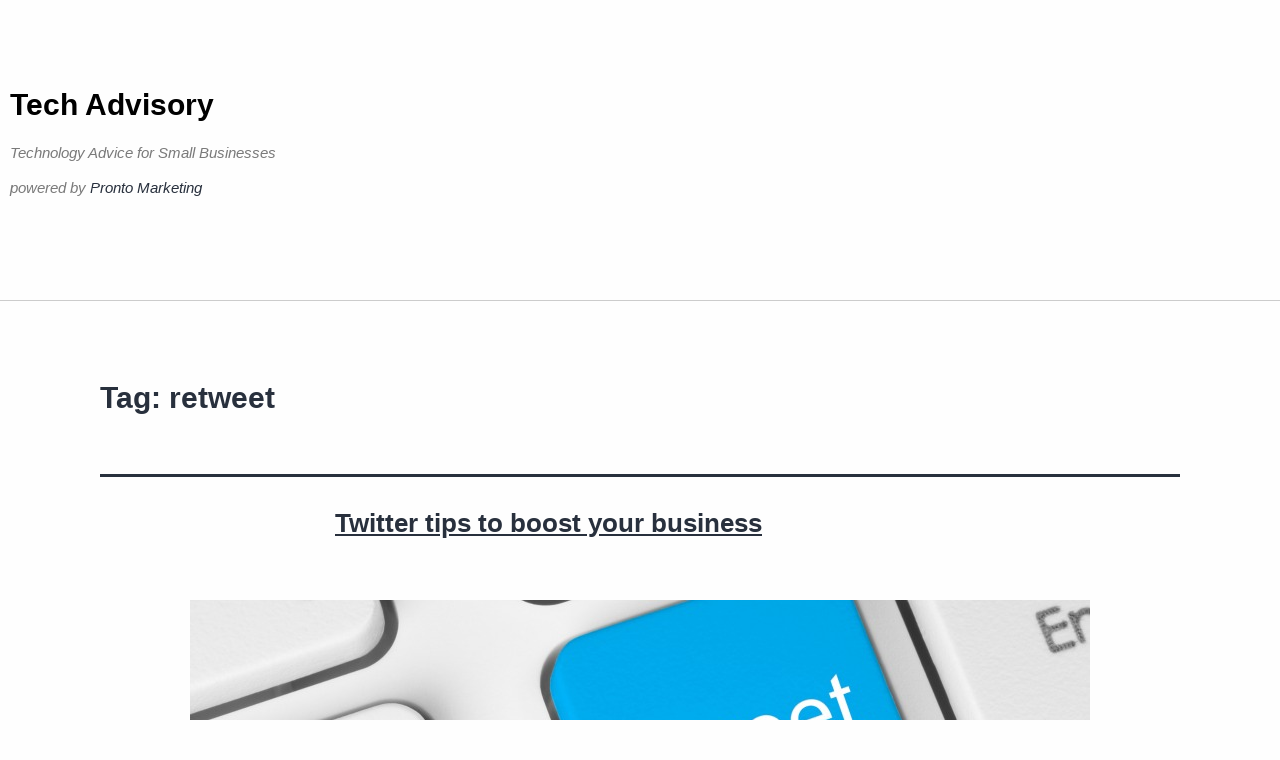

--- FILE ---
content_type: text/html; charset=UTF-8
request_url: https://www.techadvisory.org/tag/retweet/
body_size: 7863
content:
<!DOCTYPE html>
<html lang="en-US">
<head>
	<meta charset="UTF-8">
	<meta name="viewport" content="width=device-width, initial-scale=1.0, viewport-fit=cover" />		<title>retweet &#8211; Tech Advisory</title>
<meta name='robots' content='max-image-preview:large' />
<link rel="alternate" type="application/rss+xml" title="Tech Advisory &raquo; Feed" href="https://www.techadvisory.org/feed/" />
<link rel="alternate" type="application/rss+xml" title="Tech Advisory &raquo; Comments Feed" href="https://www.techadvisory.org/comments/feed/" />
<link rel="alternate" type="application/rss+xml" title="Tech Advisory &raquo; retweet Tag Feed" href="https://www.techadvisory.org/tag/retweet/feed/" />
<style id='wp-img-auto-sizes-contain-inline-css'>
img:is([sizes=auto i],[sizes^="auto," i]){contain-intrinsic-size:3000px 1500px}
/*# sourceURL=wp-img-auto-sizes-contain-inline-css */
</style>
<style id='wp-emoji-styles-inline-css'>

	img.wp-smiley, img.emoji {
		display: inline !important;
		border: none !important;
		box-shadow: none !important;
		height: 1em !important;
		width: 1em !important;
		margin: 0 0.07em !important;
		vertical-align: -0.1em !important;
		background: none !important;
		padding: 0 !important;
	}
/*# sourceURL=wp-emoji-styles-inline-css */
</style>
<link rel='stylesheet' id='twenty-twenty-one-custom-color-overrides-css' href='https://www.techadvisory.org/wp-content/themes/twentytwentyone/assets/css/custom-color-overrides.css?ver=2.7' media='all' />
<link rel='stylesheet' id='sign-in-with-google-css' href='https://www.techadvisory.org/wp-content/plugins/sign-in-with-google/src/public/css/sign-in-with-google-public.css?ver=1.8.0' media='all' />
<link rel='stylesheet' id='twenty-twenty-one-style-css' href='https://www.techadvisory.org/wp-content/themes/twentytwentyone/style.css?ver=2.7' media='all' />
<link rel='stylesheet' id='twenty-twenty-one-print-style-css' href='https://www.techadvisory.org/wp-content/themes/twentytwentyone/assets/css/print.css?ver=2.7' media='print' />
<link rel='stylesheet' id='elementor-frontend-css' href='https://www.techadvisory.org/wp-content/plugins/elementor/assets/css/frontend.min.css?ver=3.34.1' media='all' />
<link rel='stylesheet' id='widget-heading-css' href='https://www.techadvisory.org/wp-content/plugins/elementor/assets/css/widget-heading.min.css?ver=3.34.1' media='all' />
<link rel='stylesheet' id='elementor-icons-css' href='https://www.techadvisory.org/wp-content/plugins/elementor/assets/lib/eicons/css/elementor-icons.min.css?ver=5.45.0' media='all' />
<link rel='stylesheet' id='elementor-post-40845-css' href='https://www.techadvisory.org/wp-content/uploads/elementor/css/post-40845.css?ver=1768469906' media='all' />
<link rel='stylesheet' id='elementor-post-40945-css' href='https://www.techadvisory.org/wp-content/uploads/elementor/css/post-40945.css?ver=1768469906' media='all' />
<link rel='stylesheet' id='elementor-post-40936-css' href='https://www.techadvisory.org/wp-content/uploads/elementor/css/post-40936.css?ver=1768469906' media='all' />
<link rel='stylesheet' id='elementor-gf-local-robotoslab-css' href="https://www.techadvisory.org/wp-content/uploads/elementor/google-fonts/css/robotoslab.css?ver=1744104522" media='all' />
<link rel='stylesheet' id='elementor-gf-local-roboto-css' href="https://www.techadvisory.org/wp-content/uploads/elementor/google-fonts/css/roboto.css?ver=1744104526" media='all' />
<script src="https://www.techadvisory.org/wp-includes/js/jquery/jquery.min.js?ver=3.7.1" id="jquery-core-js" type="f30ffd26a36dcbc4dfc47448-text/javascript"></script>
<script src="https://www.techadvisory.org/wp-includes/js/jquery/jquery-migrate.min.js?ver=3.4.1" id="jquery-migrate-js" type="f30ffd26a36dcbc4dfc47448-text/javascript"></script>
<link rel="https://api.w.org/" href="https://www.techadvisory.org/wp-json/" /><link rel="alternate" title="JSON" type="application/json" href="https://www.techadvisory.org/wp-json/wp/v2/tags/8554" /><link rel="EditURI" type="application/rsd+xml" title="RSD" href="https://www.techadvisory.org/xmlrpc.php?rsd" />
<meta name="generator" content="WordPress 6.9" />
<meta name="generator" content="Elementor 3.34.1; features: additional_custom_breakpoints; settings: css_print_method-external, google_font-enabled, font_display-swap">
<!-- Google tag (gtag.js) -->
<script async src="https://www.googletagmanager.com/gtag/js?id=G-990KYYYWD9" type="f30ffd26a36dcbc4dfc47448-text/javascript"></script>
<script type="f30ffd26a36dcbc4dfc47448-text/javascript">
  window.dataLayer = window.dataLayer || [];
  function gtag(){dataLayer.push(arguments);}
  gtag('js', new Date());

  gtag('config', 'G-990KYYYWD9');
</script>
			<style>
				.e-con.e-parent:nth-of-type(n+4):not(.e-lazyloaded):not(.e-no-lazyload),
				.e-con.e-parent:nth-of-type(n+4):not(.e-lazyloaded):not(.e-no-lazyload) * {
					background-image: none !important;
				}
				@media screen and (max-height: 1024px) {
					.e-con.e-parent:nth-of-type(n+3):not(.e-lazyloaded):not(.e-no-lazyload),
					.e-con.e-parent:nth-of-type(n+3):not(.e-lazyloaded):not(.e-no-lazyload) * {
						background-image: none !important;
					}
				}
				@media screen and (max-height: 640px) {
					.e-con.e-parent:nth-of-type(n+2):not(.e-lazyloaded):not(.e-no-lazyload),
					.e-con.e-parent:nth-of-type(n+2):not(.e-lazyloaded):not(.e-no-lazyload) * {
						background-image: none !important;
					}
				}
			</style>
			<link rel="icon" href="https://www.techadvisory.org/wp-content/uploads/2017/01/cropped-cropped-favicon5121-32x32.png" sizes="32x32" />
<link rel="icon" href="https://www.techadvisory.org/wp-content/uploads/2017/01/cropped-cropped-favicon5121-192x192.png" sizes="192x192" />
<link rel="apple-touch-icon" href="https://www.techadvisory.org/wp-content/uploads/2017/01/cropped-cropped-favicon5121-180x180.png" />
<meta name="msapplication-TileImage" content="https://www.techadvisory.org/wp-content/uploads/2017/01/cropped-cropped-favicon5121-270x270.png" />
</head>
<body class="archive tag tag-retweet tag-8554 wp-embed-responsive wp-theme-twentytwentyone is-light-theme no-js hfeed no-widgets elementor-default elementor-kit-40845">
		<header data-elementor-type="header" data-elementor-id="40945" class="elementor elementor-40945 elementor-location-header" data-elementor-post-type="elementor_library">
					<section class="elementor-section elementor-top-section elementor-element elementor-element-f73a2ae elementor-section-boxed elementor-section-height-default elementor-section-height-default" data-id="f73a2ae" data-element_type="section">
						<div class="elementor-container elementor-column-gap-default">
					<div class="elementor-column elementor-col-100 elementor-top-column elementor-element elementor-element-8bce843" data-id="8bce843" data-element_type="column">
			<div class="elementor-widget-wrap elementor-element-populated">
						<div class="elementor-element elementor-element-d465d27 elementor-widget elementor-widget-theme-site-title elementor-widget-heading" data-id="d465d27" data-element_type="widget" data-widget_type="theme-site-title.default">
				<div class="elementor-widget-container">
					<h1 class="elementor-heading-title elementor-size-default"><a href="https://www.techadvisory.org">Tech Advisory</a></h1>				</div>
				</div>
				<div class="elementor-element elementor-element-cbce737 elementor-widget elementor-widget-heading" data-id="cbce737" data-element_type="widget" data-widget_type="heading.default">
				<div class="elementor-widget-container">
					<h2 class="elementor-heading-title elementor-size-default"><p>Technology Advice for Small Businesses</p>
<p>powered by <a>Pronto Marketing</a></p>
</h2>				</div>
				</div>
					</div>
		</div>
					</div>
		</section>
				</header>
		

	<header class="page-header alignwide">
		<h1 class="page-title">Tag: <span>retweet</span></h1>			</header><!-- .page-header -->

					
<article id="post-34995" class="post-34995 post type-post status-publish format-standard has-post-thumbnail hentry category-general-articles-c category-social-media tag-2019nov8 tag-business tag-hashtag tag-marketing tag-marketing-tool tag-retweet tag-social-media tag-trends tag-twitter entry">

	
<header class="entry-header">
	<h2 class="entry-title default-max-width"><a href="https://www.techadvisory.org/2019/11/twitter-tips-to-boost-your-business/">Twitter tips to boost your business</a></h2>
		
			<figure class="post-thumbnail">
				<a class="post-thumbnail-inner alignwide" href="https://www.techadvisory.org/2019/11/twitter-tips-to-boost-your-business/" aria-hidden="true" tabindex="-1">
					<img fetchpriority="high" width="900" height="300" src="https://www.techadvisory.org/wp-content/uploads/2015/05/SocialMedia_May25_B_ph.jpg" class="attachment-post-thumbnail size-post-thumbnail wp-post-image" alt="" decoding="async" srcset="https://www.techadvisory.org/wp-content/uploads/2015/05/SocialMedia_May25_B_ph.jpg 900w, https://www.techadvisory.org/wp-content/uploads/2015/05/SocialMedia_May25_B_ph-300x100.jpg 300w" sizes="(max-width: 900px) 100vw, 900px" style="width:100%;height:33.33%;max-width:900px;" />				</a>
							</figure><!-- .post-thumbnail -->

				</header><!-- .entry-header -->

	<div class="entry-content">
		<p>Without a doubt, social media marketing is one of the most powerful methods your business can employ to reach a wider audience. When we think of social media marketing, our thoughts immediately turn to Facebook. Yet Twitter has also become an influential tool used by numerous businesses. As a small business owner, you should consider&hellip; <a class="more-link" href="https://www.techadvisory.org/2019/11/twitter-tips-to-boost-your-business/">Continue reading <span class="screen-reader-text">Twitter tips to boost your business</span></a></p>
	</div><!-- .entry-content -->

	<footer class="entry-footer default-max-width">
		<span class="posted-on">Published <time class="entry-date published updated" datetime="2019-11-08T08:00:51-07:00">November 8, 2019</time></span><div class="post-taxonomies"><span class="cat-links">Categorized as <a href="https://www.techadvisory.org/category/general-articles-c/" rel="category tag">General Articles C</a>, <a href="https://www.techadvisory.org/category/social-media/" rel="category tag">Social Media</a> </span><span class="tags-links">Tagged <a href="https://www.techadvisory.org/tag/2019nov8/" rel="tag">2019Nov8</a>, <a href="https://www.techadvisory.org/tag/business/" rel="tag">Business</a>, <a href="https://www.techadvisory.org/tag/hashtag/" rel="tag">hashtag</a>, <a href="https://www.techadvisory.org/tag/marketing/" rel="tag">Marketing</a>, <a href="https://www.techadvisory.org/tag/marketing-tool/" rel="tag">marketing tool</a>, <a href="https://www.techadvisory.org/tag/retweet/" rel="tag">retweet</a>, <a href="https://www.techadvisory.org/tag/social-media/" rel="tag">Social Media</a>, <a href="https://www.techadvisory.org/tag/trends/" rel="tag">Trends</a>, <a href="https://www.techadvisory.org/tag/twitter/" rel="tag">Twitter</a></span></div>	</footer><!-- .entry-footer -->
</article><!-- #post-${ID} -->
					
<article id="post-34994" class="post-34994 post type-post status-publish format-standard has-post-thumbnail hentry category-general-articles-b category-social-media tag-2019nov8 tag-business tag-hashtag tag-marketing tag-marketing-tool tag-retweet tag-social-media tag-trends tag-twitter entry">

	
<header class="entry-header">
	<h2 class="entry-title default-max-width"><a href="https://www.techadvisory.org/2019/11/how-to-use-twitter-to-grow-your-business/">How to use Twitter to grow your business</a></h2>
		
			<figure class="post-thumbnail">
				<a class="post-thumbnail-inner alignwide" href="https://www.techadvisory.org/2019/11/how-to-use-twitter-to-grow-your-business/" aria-hidden="true" tabindex="-1">
					<img width="900" height="300" src="https://www.techadvisory.org/wp-content/uploads/2015/05/SocialMedia_May25_A_ph.jpg" class="attachment-post-thumbnail size-post-thumbnail wp-post-image" alt="" decoding="async" srcset="https://www.techadvisory.org/wp-content/uploads/2015/05/SocialMedia_May25_A_ph.jpg 900w, https://www.techadvisory.org/wp-content/uploads/2015/05/SocialMedia_May25_A_ph-300x100.jpg 300w" sizes="(max-width: 900px) 100vw, 900px" style="width:100%;height:33.33%;max-width:900px;" />				</a>
							</figure><!-- .post-thumbnail -->

				</header><!-- .entry-header -->

	<div class="entry-content">
		<p>Twitter is one of the most popular social media platforms for businesses because it enables them to focus on public conversation and exposure. Businesses use Twitter to engage their customers and update them on various business activities and news. Follow these tips on how to make the most out of Twitter for your business. Build&hellip; <a class="more-link" href="https://www.techadvisory.org/2019/11/how-to-use-twitter-to-grow-your-business/">Continue reading <span class="screen-reader-text">How to use Twitter to grow your business</span></a></p>
	</div><!-- .entry-content -->

	<footer class="entry-footer default-max-width">
		<span class="posted-on">Published <time class="entry-date published updated" datetime="2019-11-08T08:00:49-07:00">November 8, 2019</time></span><div class="post-taxonomies"><span class="cat-links">Categorized as <a href="https://www.techadvisory.org/category/general-articles-b/" rel="category tag">General Articles B</a>, <a href="https://www.techadvisory.org/category/social-media/" rel="category tag">Social Media</a> </span><span class="tags-links">Tagged <a href="https://www.techadvisory.org/tag/2019nov8/" rel="tag">2019Nov8</a>, <a href="https://www.techadvisory.org/tag/business/" rel="tag">Business</a>, <a href="https://www.techadvisory.org/tag/hashtag/" rel="tag">hashtag</a>, <a href="https://www.techadvisory.org/tag/marketing/" rel="tag">Marketing</a>, <a href="https://www.techadvisory.org/tag/marketing-tool/" rel="tag">marketing tool</a>, <a href="https://www.techadvisory.org/tag/retweet/" rel="tag">retweet</a>, <a href="https://www.techadvisory.org/tag/social-media/" rel="tag">Social Media</a>, <a href="https://www.techadvisory.org/tag/trends/" rel="tag">Trends</a>, <a href="https://www.techadvisory.org/tag/twitter/" rel="tag">Twitter</a></span></div>	</footer><!-- .entry-footer -->
</article><!-- #post-${ID} -->
					
<article id="post-34993" class="post-34993 post type-post status-publish format-standard has-post-thumbnail hentry category-general-articles-a category-social-media tag-2019nov8 tag-business tag-hashtag tag-marketing tag-marketing-tool tag-retweet tag-social-media tag-trends tag-twitter entry">

	
<header class="entry-header">
	<h2 class="entry-title default-max-width"><a href="https://www.techadvisory.org/2019/11/market-your-business-effectively-with-twitter/">Market your business effectively with Twitter</a></h2>
		
			<figure class="post-thumbnail">
				<a class="post-thumbnail-inner alignwide" href="https://www.techadvisory.org/2019/11/market-your-business-effectively-with-twitter/" aria-hidden="true" tabindex="-1">
					<img width="900" height="300" src="https://www.techadvisory.org/wp-content/uploads/2015/05/SocialMedia_May25_C_ph.jpg" class="attachment-post-thumbnail size-post-thumbnail wp-post-image" alt="" decoding="async" srcset="https://www.techadvisory.org/wp-content/uploads/2015/05/SocialMedia_May25_C_ph.jpg 900w, https://www.techadvisory.org/wp-content/uploads/2015/05/SocialMedia_May25_C_ph-300x100.jpg 300w" sizes="(max-width: 900px) 100vw, 900px" style="width:100%;height:33.33%;max-width:900px;" />				</a>
							</figure><!-- .post-thumbnail -->

				</header><!-- .entry-header -->

	<div class="entry-content">
		<p>If you understand how Twitter works, it might do wonders for your business. How can you drive traffic and build your brand using Twitter? With all the marketing noise being made on social media, it could be challenging for some businesses to stand out. So what steps can you take to add to your audience’s&hellip; <a class="more-link" href="https://www.techadvisory.org/2019/11/market-your-business-effectively-with-twitter/">Continue reading <span class="screen-reader-text">Market your business effectively with Twitter</span></a></p>
	</div><!-- .entry-content -->

	<footer class="entry-footer default-max-width">
		<span class="posted-on">Published <time class="entry-date published updated" datetime="2019-11-08T08:00:39-07:00">November 8, 2019</time></span><div class="post-taxonomies"><span class="cat-links">Categorized as <a href="https://www.techadvisory.org/category/general-articles-a/" rel="category tag">General Articles A</a>, <a href="https://www.techadvisory.org/category/social-media/" rel="category tag">Social Media</a> </span><span class="tags-links">Tagged <a href="https://www.techadvisory.org/tag/2019nov8/" rel="tag">2019Nov8</a>, <a href="https://www.techadvisory.org/tag/business/" rel="tag">Business</a>, <a href="https://www.techadvisory.org/tag/hashtag/" rel="tag">hashtag</a>, <a href="https://www.techadvisory.org/tag/marketing/" rel="tag">Marketing</a>, <a href="https://www.techadvisory.org/tag/marketing-tool/" rel="tag">marketing tool</a>, <a href="https://www.techadvisory.org/tag/retweet/" rel="tag">retweet</a>, <a href="https://www.techadvisory.org/tag/social-media/" rel="tag">Social Media</a>, <a href="https://www.techadvisory.org/tag/trends/" rel="tag">Trends</a>, <a href="https://www.techadvisory.org/tag/twitter/" rel="tag">Twitter</a></span></div>	</footer><!-- .entry-footer -->
</article><!-- #post-${ID} -->
					
<article id="post-25423" class="post-25423 post type-post status-publish format-standard has-post-thumbnail hentry category-general-articles-c category-social-media tag-2015may25_socialmedia_c tag-business tag-hashtag tag-marketing tag-marketing-tool tag-qs_3 tag-retweet tag-social-media tag-trends tag-twitter entry">

	
<header class="entry-header">
	<h2 class="entry-title default-max-width"><a href="https://www.techadvisory.org/2015/05/how-to-market-your-business-via-twitter/">How to market your business via Twitter</a></h2>
		
			<figure class="post-thumbnail">
				<a class="post-thumbnail-inner alignwide" href="https://www.techadvisory.org/2015/05/how-to-market-your-business-via-twitter/" aria-hidden="true" tabindex="-1">
					<img width="900" height="300" src="https://www.techadvisory.org/wp-content/uploads/2015/05/SocialMedia_May25_C_ph.jpg" class="attachment-post-thumbnail size-post-thumbnail wp-post-image" alt="" decoding="async" srcset="https://www.techadvisory.org/wp-content/uploads/2015/05/SocialMedia_May25_C_ph.jpg 900w, https://www.techadvisory.org/wp-content/uploads/2015/05/SocialMedia_May25_C_ph-300x100.jpg 300w" sizes="(max-width: 900px) 100vw, 900px" style="width:100%;height:33.33%;max-width:900px;" />				</a>
							</figure><!-- .post-thumbnail -->

				</header><!-- .entry-header -->

	<div class="entry-content">
		<p>Businesses today rely on social media marketing to extend their online presence to potential customers. If you’re interested in social media marketing, chances are you already have a Facebook account to announce your company’s latest news and products. But when it comes to social media marketing, Twitter is another powerful tool to drive more traffic&hellip; <a class="more-link" href="https://www.techadvisory.org/2015/05/how-to-market-your-business-via-twitter/">Continue reading <span class="screen-reader-text">How to market your business via Twitter</span></a></p>
	</div><!-- .entry-content -->

	<footer class="entry-footer default-max-width">
		<span class="posted-on">Published <time class="entry-date published updated" datetime="2015-05-25T08:00:50-07:00">May 25, 2015</time></span><div class="post-taxonomies"><span class="cat-links">Categorized as <a href="https://www.techadvisory.org/category/general-articles-c/" rel="category tag">General Articles C</a>, <a href="https://www.techadvisory.org/category/social-media/" rel="category tag">Social Media</a> </span><span class="tags-links">Tagged <a href="https://www.techadvisory.org/tag/2015may25_socialmedia_c/" rel="tag">2015May25_SocialMedia_C</a>, <a href="https://www.techadvisory.org/tag/business/" rel="tag">Business</a>, <a href="https://www.techadvisory.org/tag/hashtag/" rel="tag">hashtag</a>, <a href="https://www.techadvisory.org/tag/marketing/" rel="tag">Marketing</a>, <a href="https://www.techadvisory.org/tag/marketing-tool/" rel="tag">marketing tool</a>, <a href="https://www.techadvisory.org/tag/qs_3/" rel="tag">QS_3</a>, <a href="https://www.techadvisory.org/tag/retweet/" rel="tag">retweet</a>, <a href="https://www.techadvisory.org/tag/social-media/" rel="tag">Social Media</a>, <a href="https://www.techadvisory.org/tag/trends/" rel="tag">Trends</a>, <a href="https://www.techadvisory.org/tag/twitter/" rel="tag">Twitter</a></span></div>	</footer><!-- .entry-footer -->
</article><!-- #post-${ID} -->
					
<article id="post-25422" class="post-25422 post type-post status-publish format-standard has-post-thumbnail hentry category-general-articles-b category-social-media tag-2015may25_socialmedia_b tag-business tag-hashtag tag-marketing tag-marketing-tool tag-qs_3 tag-retweet tag-social-media tag-trends tag-twitter entry">

	
<header class="entry-header">
	<h2 class="entry-title default-max-width"><a href="https://www.techadvisory.org/2015/05/twitter-tips-to-market-your-business/">Twitter tips to market your business</a></h2>
		
			<figure class="post-thumbnail">
				<a class="post-thumbnail-inner alignwide" href="https://www.techadvisory.org/2015/05/twitter-tips-to-market-your-business/" aria-hidden="true" tabindex="-1">
					<img width="900" height="300" src="https://www.techadvisory.org/wp-content/uploads/2015/05/SocialMedia_May25_B_ph.jpg" class="attachment-post-thumbnail size-post-thumbnail wp-post-image" alt="" decoding="async" srcset="https://www.techadvisory.org/wp-content/uploads/2015/05/SocialMedia_May25_B_ph.jpg 900w, https://www.techadvisory.org/wp-content/uploads/2015/05/SocialMedia_May25_B_ph-300x100.jpg 300w" sizes="(max-width: 900px) 100vw, 900px" style="width:100%;height:33.33%;max-width:900px;" />				</a>
							</figure><!-- .post-thumbnail -->

				</header><!-- .entry-header -->

	<div class="entry-content">
		<p>Social media marketing is one of many effective methods to expand your business’s reach to a wider group of audience that could eventually turn into potential customers. When we think of social media marketing, our thoughts immediately turn to Facebook. Yet there is another alternative social media platform worth looking into &#8211; Twitter. As a&hellip; <a class="more-link" href="https://www.techadvisory.org/2015/05/twitter-tips-to-market-your-business/">Continue reading <span class="screen-reader-text">Twitter tips to market your business</span></a></p>
	</div><!-- .entry-content -->

	<footer class="entry-footer default-max-width">
		<span class="posted-on">Published <time class="entry-date published updated" datetime="2015-05-25T08:00:49-07:00">May 25, 2015</time></span><div class="post-taxonomies"><span class="cat-links">Categorized as <a href="https://www.techadvisory.org/category/general-articles-b/" rel="category tag">General Articles B</a>, <a href="https://www.techadvisory.org/category/social-media/" rel="category tag">Social Media</a> </span><span class="tags-links">Tagged <a href="https://www.techadvisory.org/tag/2015may25_socialmedia_b/" rel="tag">2015May25_SocialMedia_B</a>, <a href="https://www.techadvisory.org/tag/business/" rel="tag">Business</a>, <a href="https://www.techadvisory.org/tag/hashtag/" rel="tag">hashtag</a>, <a href="https://www.techadvisory.org/tag/marketing/" rel="tag">Marketing</a>, <a href="https://www.techadvisory.org/tag/marketing-tool/" rel="tag">marketing tool</a>, <a href="https://www.techadvisory.org/tag/qs_3/" rel="tag">QS_3</a>, <a href="https://www.techadvisory.org/tag/retweet/" rel="tag">retweet</a>, <a href="https://www.techadvisory.org/tag/social-media/" rel="tag">Social Media</a>, <a href="https://www.techadvisory.org/tag/trends/" rel="tag">Trends</a>, <a href="https://www.techadvisory.org/tag/twitter/" rel="tag">Twitter</a></span></div>	</footer><!-- .entry-footer -->
</article><!-- #post-${ID} -->
					
<article id="post-25421" class="post-25421 post type-post status-publish format-standard has-post-thumbnail hentry category-general-articles-a category-social-media tag-2015may25_socialmedia_a tag-business tag-hashtag tag-marketing tag-marketing-tool tag-qs_3 tag-retweet tag-social-media tag-trends tag-twitter entry">

	
<header class="entry-header">
	<h2 class="entry-title default-max-width"><a href="https://www.techadvisory.org/2015/05/twitter-increases-business-exposure/">Twitter increases business exposure</a></h2>
		
			<figure class="post-thumbnail">
				<a class="post-thumbnail-inner alignwide" href="https://www.techadvisory.org/2015/05/twitter-increases-business-exposure/" aria-hidden="true" tabindex="-1">
					<img width="900" height="300" src="https://www.techadvisory.org/wp-content/uploads/2015/05/SocialMedia_May25_A_ph.jpg" class="attachment-post-thumbnail size-post-thumbnail wp-post-image" alt="" decoding="async" srcset="https://www.techadvisory.org/wp-content/uploads/2015/05/SocialMedia_May25_A_ph.jpg 900w, https://www.techadvisory.org/wp-content/uploads/2015/05/SocialMedia_May25_A_ph-300x100.jpg 300w" sizes="(max-width: 900px) 100vw, 900px" style="width:100%;height:33.33%;max-width:900px;" />				</a>
							</figure><!-- .post-thumbnail -->

				</header><!-- .entry-header -->

	<div class="entry-content">
		<p>Much of a business owner’s attention in social media marketing is directed towards Facebook. But Twitter is also a great platform to focus your marketing efforts on &#8211; and, when implemented properly, could give you a high return on investment in the long run. So how are you to leverage the power of Twitter to&hellip; <a class="more-link" href="https://www.techadvisory.org/2015/05/twitter-increases-business-exposure/">Continue reading <span class="screen-reader-text">Twitter increases business exposure</span></a></p>
	</div><!-- .entry-content -->

	<footer class="entry-footer default-max-width">
		<span class="posted-on">Published <time class="entry-date published updated" datetime="2015-05-25T08:00:46-07:00">May 25, 2015</time></span><div class="post-taxonomies"><span class="cat-links">Categorized as <a href="https://www.techadvisory.org/category/general-articles-a/" rel="category tag">General Articles A</a>, <a href="https://www.techadvisory.org/category/social-media/" rel="category tag">Social Media</a> </span><span class="tags-links">Tagged <a href="https://www.techadvisory.org/tag/2015may25_socialmedia_a/" rel="tag">2015May25_SocialMedia_A</a>, <a href="https://www.techadvisory.org/tag/business/" rel="tag">Business</a>, <a href="https://www.techadvisory.org/tag/hashtag/" rel="tag">hashtag</a>, <a href="https://www.techadvisory.org/tag/marketing/" rel="tag">Marketing</a>, <a href="https://www.techadvisory.org/tag/marketing-tool/" rel="tag">marketing tool</a>, <a href="https://www.techadvisory.org/tag/qs_3/" rel="tag">QS_3</a>, <a href="https://www.techadvisory.org/tag/retweet/" rel="tag">retweet</a>, <a href="https://www.techadvisory.org/tag/social-media/" rel="tag">Social Media</a>, <a href="https://www.techadvisory.org/tag/trends/" rel="tag">Trends</a>, <a href="https://www.techadvisory.org/tag/twitter/" rel="tag">Twitter</a></span></div>	</footer><!-- .entry-footer -->
</article><!-- #post-${ID} -->
	
	

		<footer data-elementor-type="footer" data-elementor-id="40936" class="elementor elementor-40936 elementor-location-footer" data-elementor-post-type="elementor_library">
					<section class="elementor-section elementor-top-section elementor-element elementor-element-de87d23 elementor-section-boxed elementor-section-height-default elementor-section-height-default" data-id="de87d23" data-element_type="section">
						<div class="elementor-container elementor-column-gap-default">
					<div class="elementor-column elementor-col-100 elementor-top-column elementor-element elementor-element-73e0813" data-id="73e0813" data-element_type="column">
			<div class="elementor-widget-wrap elementor-element-populated">
						<div class="elementor-element elementor-element-3063155 elementor-widget elementor-widget-text-editor" data-id="3063155" data-element_type="widget" data-widget_type="text-editor.default">
				<div class="elementor-widget-container">
									<p>Copyright 2025 Pronto Marketing. Permission required to use any content or RSS feeds from this website. The content on TechAdvisory.org is provided to clients of Pronto Marketing and part of Pronto&#8217;s complete <a href="https://www.prontomarketing.com/msp-marketing-services/">IT services marketing program</a>. Learn more how you can take advantage of this original content within a suite of marketing services at one low monthly price. Visit Pronto Marketing at <a href="https://www.prontomarketing.com" target="_blank" rel="noopener">https://www.prontomarketing.com</a>.</p>								</div>
				</div>
					</div>
		</div>
					</div>
		</section>
				</footer>
		
<script type="speculationrules">
{"prefetch":[{"source":"document","where":{"and":[{"href_matches":"/*"},{"not":{"href_matches":["/wp-*.php","/wp-admin/*","/wp-content/uploads/*","/wp-content/*","/wp-content/plugins/*","/wp-content/themes/twentytwentyone/*","/*\\?(.+)"]}},{"not":{"selector_matches":"a[rel~=\"nofollow\"]"}},{"not":{"selector_matches":".no-prefetch, .no-prefetch a"}}]},"eagerness":"conservative"}]}
</script>
<script type="f30ffd26a36dcbc4dfc47448-text/javascript">
document.body.classList.remove('no-js');
//# sourceURL=twenty_twenty_one_supports_js
</script>
<script type="f30ffd26a36dcbc4dfc47448-text/javascript">
		if ( -1 !== navigator.userAgent.indexOf('MSIE') || -1 !== navigator.appVersion.indexOf('Trident/') ) {
			document.body.classList.add('is-IE');
		}
	//# sourceURL=twentytwentyone_add_ie_class
</script>
			<script type="f30ffd26a36dcbc4dfc47448-text/javascript">
				const lazyloadRunObserver = () => {
					const lazyloadBackgrounds = document.querySelectorAll( `.e-con.e-parent:not(.e-lazyloaded)` );
					const lazyloadBackgroundObserver = new IntersectionObserver( ( entries ) => {
						entries.forEach( ( entry ) => {
							if ( entry.isIntersecting ) {
								let lazyloadBackground = entry.target;
								if( lazyloadBackground ) {
									lazyloadBackground.classList.add( 'e-lazyloaded' );
								}
								lazyloadBackgroundObserver.unobserve( entry.target );
							}
						});
					}, { rootMargin: '200px 0px 200px 0px' } );
					lazyloadBackgrounds.forEach( ( lazyloadBackground ) => {
						lazyloadBackgroundObserver.observe( lazyloadBackground );
					} );
				};
				const events = [
					'DOMContentLoaded',
					'elementor/lazyload/observe',
				];
				events.forEach( ( event ) => {
					document.addEventListener( event, lazyloadRunObserver );
				} );
			</script>
			<script id="twenty-twenty-one-ie11-polyfills-js-after" type="f30ffd26a36dcbc4dfc47448-text/javascript">
( Element.prototype.matches && Element.prototype.closest && window.NodeList && NodeList.prototype.forEach ) || document.write( '<script src="https://www.techadvisory.org/wp-content/themes/twentytwentyone/assets/js/polyfills.js?ver=2.7"></scr' + 'ipt>' );
//# sourceURL=twenty-twenty-one-ie11-polyfills-js-after
</script>
<script src="https://www.techadvisory.org/wp-content/themes/twentytwentyone/assets/js/responsive-embeds.js?ver=2.7" id="twenty-twenty-one-responsive-embeds-script-js" type="f30ffd26a36dcbc4dfc47448-text/javascript"></script>
<script src="https://www.techadvisory.org/wp-content/plugins/elementor/assets/js/webpack.runtime.min.js?ver=3.34.1" id="elementor-webpack-runtime-js" type="f30ffd26a36dcbc4dfc47448-text/javascript"></script>
<script src="https://www.techadvisory.org/wp-content/plugins/elementor/assets/js/frontend-modules.min.js?ver=3.34.1" id="elementor-frontend-modules-js" type="f30ffd26a36dcbc4dfc47448-text/javascript"></script>
<script src="https://www.techadvisory.org/wp-includes/js/jquery/ui/core.min.js?ver=1.13.3" id="jquery-ui-core-js" type="f30ffd26a36dcbc4dfc47448-text/javascript"></script>
<script id="elementor-frontend-js-before" type="f30ffd26a36dcbc4dfc47448-text/javascript">
var elementorFrontendConfig = {"environmentMode":{"edit":false,"wpPreview":false,"isScriptDebug":false},"i18n":{"shareOnFacebook":"Share on Facebook","shareOnTwitter":"Share on Twitter","pinIt":"Pin it","download":"Download","downloadImage":"Download image","fullscreen":"Fullscreen","zoom":"Zoom","share":"Share","playVideo":"Play Video","previous":"Previous","next":"Next","close":"Close","a11yCarouselPrevSlideMessage":"Previous slide","a11yCarouselNextSlideMessage":"Next slide","a11yCarouselFirstSlideMessage":"This is the first slide","a11yCarouselLastSlideMessage":"This is the last slide","a11yCarouselPaginationBulletMessage":"Go to slide"},"is_rtl":false,"breakpoints":{"xs":0,"sm":480,"md":768,"lg":1025,"xl":1440,"xxl":1600},"responsive":{"breakpoints":{"mobile":{"label":"Mobile Portrait","value":767,"default_value":767,"direction":"max","is_enabled":true},"mobile_extra":{"label":"Mobile Landscape","value":880,"default_value":880,"direction":"max","is_enabled":false},"tablet":{"label":"Tablet Portrait","value":1024,"default_value":1024,"direction":"max","is_enabled":true},"tablet_extra":{"label":"Tablet Landscape","value":1200,"default_value":1200,"direction":"max","is_enabled":false},"laptop":{"label":"Laptop","value":1366,"default_value":1366,"direction":"max","is_enabled":false},"widescreen":{"label":"Widescreen","value":2400,"default_value":2400,"direction":"min","is_enabled":false}},"hasCustomBreakpoints":false},"version":"3.34.1","is_static":false,"experimentalFeatures":{"additional_custom_breakpoints":true,"theme_builder_v2":true,"home_screen":true,"global_classes_should_enforce_capabilities":true,"e_variables":true,"cloud-library":true,"e_opt_in_v4_page":true,"e_interactions":true,"import-export-customization":true,"e_pro_variables":true},"urls":{"assets":"https:\/\/www.techadvisory.org\/wp-content\/plugins\/elementor\/assets\/","ajaxurl":"https:\/\/www.techadvisory.org\/wp-admin\/admin-ajax.php","uploadUrl":"http:\/\/www.techadvisory.org\/wp-content\/uploads"},"nonces":{"floatingButtonsClickTracking":"c9d4775c63"},"swiperClass":"swiper","settings":{"editorPreferences":[]},"kit":{"body_background_background":"classic","active_breakpoints":["viewport_mobile","viewport_tablet"],"global_image_lightbox":"yes","lightbox_enable_counter":"yes","lightbox_enable_fullscreen":"yes","lightbox_enable_zoom":"yes","lightbox_enable_share":"yes","lightbox_title_src":"title","lightbox_description_src":"description"},"post":{"id":0,"title":"retweet &#8211; Tech Advisory","excerpt":""}};
//# sourceURL=elementor-frontend-js-before
</script>
<script src="https://www.techadvisory.org/wp-content/plugins/elementor/assets/js/frontend.min.js?ver=3.34.1" id="elementor-frontend-js" type="f30ffd26a36dcbc4dfc47448-text/javascript"></script>
<script src="https://www.techadvisory.org/wp-content/plugins/elementor-pro/assets/js/webpack-pro.runtime.min.js?ver=3.34.0" id="elementor-pro-webpack-runtime-js" type="f30ffd26a36dcbc4dfc47448-text/javascript"></script>
<script src="https://www.techadvisory.org/wp-includes/js/dist/hooks.min.js?ver=dd5603f07f9220ed27f1" id="wp-hooks-js" type="f30ffd26a36dcbc4dfc47448-text/javascript"></script>
<script src="https://www.techadvisory.org/wp-includes/js/dist/i18n.min.js?ver=c26c3dc7bed366793375" id="wp-i18n-js" type="f30ffd26a36dcbc4dfc47448-text/javascript"></script>
<script id="wp-i18n-js-after" type="f30ffd26a36dcbc4dfc47448-text/javascript">
wp.i18n.setLocaleData( { 'text direction\u0004ltr': [ 'ltr' ] } );
//# sourceURL=wp-i18n-js-after
</script>
<script id="elementor-pro-frontend-js-before" type="f30ffd26a36dcbc4dfc47448-text/javascript">
var ElementorProFrontendConfig = {"ajaxurl":"https:\/\/www.techadvisory.org\/wp-admin\/admin-ajax.php","nonce":"b38e28500f","urls":{"assets":"https:\/\/www.techadvisory.org\/wp-content\/plugins\/elementor-pro\/assets\/","rest":"https:\/\/www.techadvisory.org\/wp-json\/"},"settings":{"lazy_load_background_images":true},"popup":{"hasPopUps":false},"shareButtonsNetworks":{"facebook":{"title":"Facebook","has_counter":true},"twitter":{"title":"Twitter"},"linkedin":{"title":"LinkedIn","has_counter":true},"pinterest":{"title":"Pinterest","has_counter":true},"reddit":{"title":"Reddit","has_counter":true},"vk":{"title":"VK","has_counter":true},"odnoklassniki":{"title":"OK","has_counter":true},"tumblr":{"title":"Tumblr"},"digg":{"title":"Digg"},"skype":{"title":"Skype"},"stumbleupon":{"title":"StumbleUpon","has_counter":true},"mix":{"title":"Mix"},"telegram":{"title":"Telegram"},"pocket":{"title":"Pocket","has_counter":true},"xing":{"title":"XING","has_counter":true},"whatsapp":{"title":"WhatsApp"},"email":{"title":"Email"},"print":{"title":"Print"},"x-twitter":{"title":"X"},"threads":{"title":"Threads"}},"facebook_sdk":{"lang":"en_US","app_id":""},"lottie":{"defaultAnimationUrl":"https:\/\/www.techadvisory.org\/wp-content\/plugins\/elementor-pro\/modules\/lottie\/assets\/animations\/default.json"}};
//# sourceURL=elementor-pro-frontend-js-before
</script>
<script src="https://www.techadvisory.org/wp-content/plugins/elementor-pro/assets/js/frontend.min.js?ver=3.34.0" id="elementor-pro-frontend-js" type="f30ffd26a36dcbc4dfc47448-text/javascript"></script>
<script src="https://www.techadvisory.org/wp-content/plugins/elementor-pro/assets/js/elements-handlers.min.js?ver=3.34.0" id="pro-elements-handlers-js" type="f30ffd26a36dcbc4dfc47448-text/javascript"></script>
<script id="wp-emoji-settings" type="application/json">
{"baseUrl":"https://s.w.org/images/core/emoji/17.0.2/72x72/","ext":".png","svgUrl":"https://s.w.org/images/core/emoji/17.0.2/svg/","svgExt":".svg","source":{"concatemoji":"https://www.techadvisory.org/wp-includes/js/wp-emoji-release.min.js?ver=6.9"}}
</script>
<script type="f30ffd26a36dcbc4dfc47448-module">
/*! This file is auto-generated */
const a=JSON.parse(document.getElementById("wp-emoji-settings").textContent),o=(window._wpemojiSettings=a,"wpEmojiSettingsSupports"),s=["flag","emoji"];function i(e){try{var t={supportTests:e,timestamp:(new Date).valueOf()};sessionStorage.setItem(o,JSON.stringify(t))}catch(e){}}function c(e,t,n){e.clearRect(0,0,e.canvas.width,e.canvas.height),e.fillText(t,0,0);t=new Uint32Array(e.getImageData(0,0,e.canvas.width,e.canvas.height).data);e.clearRect(0,0,e.canvas.width,e.canvas.height),e.fillText(n,0,0);const a=new Uint32Array(e.getImageData(0,0,e.canvas.width,e.canvas.height).data);return t.every((e,t)=>e===a[t])}function p(e,t){e.clearRect(0,0,e.canvas.width,e.canvas.height),e.fillText(t,0,0);var n=e.getImageData(16,16,1,1);for(let e=0;e<n.data.length;e++)if(0!==n.data[e])return!1;return!0}function u(e,t,n,a){switch(t){case"flag":return n(e,"\ud83c\udff3\ufe0f\u200d\u26a7\ufe0f","\ud83c\udff3\ufe0f\u200b\u26a7\ufe0f")?!1:!n(e,"\ud83c\udde8\ud83c\uddf6","\ud83c\udde8\u200b\ud83c\uddf6")&&!n(e,"\ud83c\udff4\udb40\udc67\udb40\udc62\udb40\udc65\udb40\udc6e\udb40\udc67\udb40\udc7f","\ud83c\udff4\u200b\udb40\udc67\u200b\udb40\udc62\u200b\udb40\udc65\u200b\udb40\udc6e\u200b\udb40\udc67\u200b\udb40\udc7f");case"emoji":return!a(e,"\ud83e\u1fac8")}return!1}function f(e,t,n,a){let r;const o=(r="undefined"!=typeof WorkerGlobalScope&&self instanceof WorkerGlobalScope?new OffscreenCanvas(300,150):document.createElement("canvas")).getContext("2d",{willReadFrequently:!0}),s=(o.textBaseline="top",o.font="600 32px Arial",{});return e.forEach(e=>{s[e]=t(o,e,n,a)}),s}function r(e){var t=document.createElement("script");t.src=e,t.defer=!0,document.head.appendChild(t)}a.supports={everything:!0,everythingExceptFlag:!0},new Promise(t=>{let n=function(){try{var e=JSON.parse(sessionStorage.getItem(o));if("object"==typeof e&&"number"==typeof e.timestamp&&(new Date).valueOf()<e.timestamp+604800&&"object"==typeof e.supportTests)return e.supportTests}catch(e){}return null}();if(!n){if("undefined"!=typeof Worker&&"undefined"!=typeof OffscreenCanvas&&"undefined"!=typeof URL&&URL.createObjectURL&&"undefined"!=typeof Blob)try{var e="postMessage("+f.toString()+"("+[JSON.stringify(s),u.toString(),c.toString(),p.toString()].join(",")+"));",a=new Blob([e],{type:"text/javascript"});const r=new Worker(URL.createObjectURL(a),{name:"wpTestEmojiSupports"});return void(r.onmessage=e=>{i(n=e.data),r.terminate(),t(n)})}catch(e){}i(n=f(s,u,c,p))}t(n)}).then(e=>{for(const n in e)a.supports[n]=e[n],a.supports.everything=a.supports.everything&&a.supports[n],"flag"!==n&&(a.supports.everythingExceptFlag=a.supports.everythingExceptFlag&&a.supports[n]);var t;a.supports.everythingExceptFlag=a.supports.everythingExceptFlag&&!a.supports.flag,a.supports.everything||((t=a.source||{}).concatemoji?r(t.concatemoji):t.wpemoji&&t.twemoji&&(r(t.twemoji),r(t.wpemoji)))});
//# sourceURL=https://www.techadvisory.org/wp-includes/js/wp-emoji-loader.min.js
</script>

<script src="/cdn-cgi/scripts/7d0fa10a/cloudflare-static/rocket-loader.min.js" data-cf-settings="f30ffd26a36dcbc4dfc47448-|49" defer></script></body>
</html>
